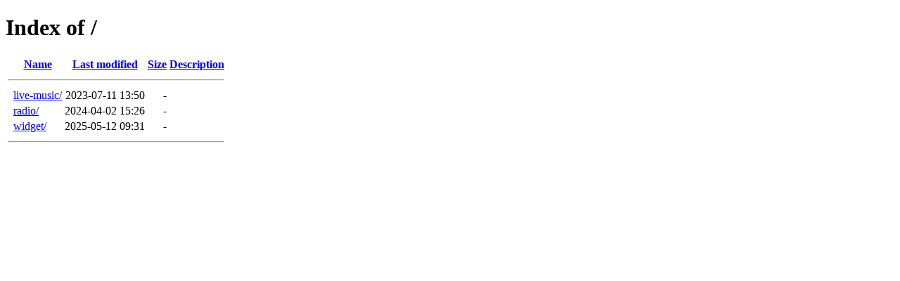

--- FILE ---
content_type: text/html;charset=ISO-8859-1
request_url: http://cdn.visitstaugustine.com/?C=D;O=A
body_size: 394
content:
<!DOCTYPE HTML PUBLIC "-//W3C//DTD HTML 4.01//EN" "http://www.w3.org/TR/html4/strict.dtd">
<html>
 <head>
  <title>Index of /</title>
 </head>
 <body>
<h1>Index of /</h1>
  <table>
   <tr><th valign="top">&nbsp;</th><th><a href="?C=N;O=A">Name</a></th><th><a href="?C=M;O=A">Last modified</a></th><th><a href="?C=S;O=A">Size</a></th><th><a href="?C=D;O=D">Description</a></th></tr>
   <tr><th colspan="5"><hr></th></tr>
<tr><td valign="top">&nbsp;</td><td><a href="live-music/">live-music/</a>            </td><td align="right">2023-07-11 13:50  </td><td align="right">  - </td><td>&nbsp;</td></tr>
<tr><td valign="top">&nbsp;</td><td><a href="radio/">radio/</a>                 </td><td align="right">2024-04-02 15:26  </td><td align="right">  - </td><td>&nbsp;</td></tr>
<tr><td valign="top">&nbsp;</td><td><a href="widget/">widget/</a>                </td><td align="right">2025-05-12 09:31  </td><td align="right">  - </td><td>&nbsp;</td></tr>
   <tr><th colspan="5"><hr></th></tr>
</table>
</body></html>
